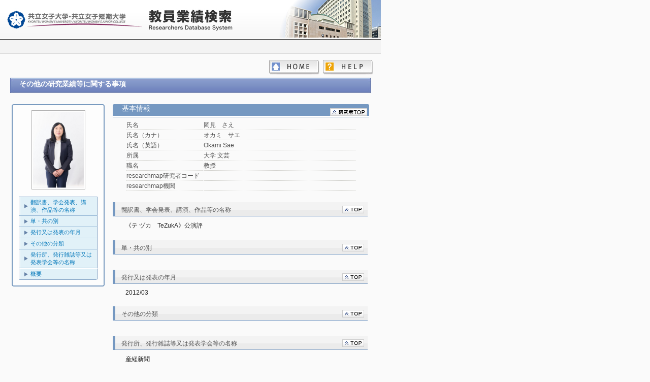

--- FILE ---
content_type: text/html
request_url: https://kyonet.kyoritsu-wu.ac.jp/KgResult/japanese/researchersHtml/T02020023/REP_GSK_OTHER/T02020023_REP_GSK_OTHER_168.html
body_size: 496189
content:
<!DOCTYPE html>

<html>
<head>
<meta http-equiv="Content-Type" content="text/html; charset=UTF-8">

<title>
岡見　さえ（オカミ　サエ） ｜ その他の研究業績等に関する事項
</title>

<link type="text/css" rel="stylesheet" href="../../../../css/common.css">
<style type="text/css">
</style>

<script type="text/javascript">
	function showHide(id1, id2) {
		document.getElementById(id1).style.display="block";
		document.getElementById(id2).style.display="none";
	}
</script>

</head>

<body>
<div id="base">
<div id="wrap">
	<div id="item_TOP" style="position:relative; top:0px; left:0px;">
		<iframe  src="../../../../header_sub.html" width="750px" height="74px" frameborder="0" scrolling="no"></iframe>
	</div>
	<div class="page-header">
	</div>

	<div class="page-menu">
		<a id="helpBtn" href="../../../Help.html" class="help"></a>
		<a id="homeBtn" href="../../../index.html" class="home"></a>
	</div>

	<div align="center" class="page-body">
		<div class="researcherInfo" >
			<div class="headTitle"><div style="width:3000px; ">その他の研究業績等に関する事項 <span ></span></div></div>
		</div>

		<table align="center" style="width: 710px; margin-top: 20px;">
			<tr>
				<td width="26%" align="left" valign="top">
					<p class="frameStyle"><img src="../../../../css/img/upper.gif" style="width: 183px; height: 3px;  margin-left: 0px;" class=""></p>
					<div class="side_box">
						<div align="center">
							<img src="[data-uri]" class="researcher-img">
						</div>
						<ul>
							<li class="linkLine"><a href="#item_Ttl">翻訳書、学会発表、講演、作品等の名称</a></li>
							<li class="linkLine"><a href="#item_WrttnJntly">単・共の別</a></li>
							<li class="linkLine"><a href="#item_StrtDt">発行又は発表の年月</a></li>
							<li class="linkLine"><a href="#item_D_Other_Bnr">その他の分類</a></li>
							<li class="linkLine"><a href="#item_MtngNm">発行所、発行雑誌等又は発表学会等の名称</a></li>
							<li class="lastLine"><a href="#item_Smmry">概要</a></li>
						</ul>
						<p class="frameStyle"><img src="../../../../css/img/in_bottom.gif" style="width: 154px; height: 1px; margin-left: 10px;" class=""></p>
					</div>
					<p class="frameStyle"><img src="../../../../css/img/bottom.gif" style="width: 183px; height: 3px;  margin-left: 0px;" class=""></p>
				</td>

				<td width="1%"></td>

				<td width="73%" align="right" class="researcher-info" valign="top">
					<div class="researcherResultInfo">
						<h2>
							基本情報 <span ></span>
							<a href="../T02020023_Researcher.html" class="bInfo"><img src="../../../../css/img/back2top_kenshu-sha.gif" alt="" border="0"></a>
						</h2>
						<table class="basic-title">
							<tr>
								<td class="basic-item-title">氏名</td>
								<td class="basic-item">岡見　さえ</td>
							</tr>
							<tr>
								<td class="basic-item-title">氏名（カナ）</td>
								<td class="basic-item">オカミ　サエ</td>
							</tr>
							<tr>
								<td class="basic-item-title">氏名（英語）</td>
								<td class="basic-item">Okami Sae</td>
							</tr>
							<tr>
								<td class="basic-item-title">所属</td>
								<td class="basic-item">大学 文芸</td>
							</tr>
							<tr>
								<td class="basic-item-title">職名</td>
								<td class="basic-item">教授</td>
							</tr>
							<tr>
								<td class="basic-item-title">researchmap研究者コード</td>
								<td class="basic-item"></td>
							</tr>
							<tr>
								<td class="basic-item-title">researchmap機関</td>
								<td class="basic-item"></td>
							</tr>
						</table>
					</div>
					<div id="item_Ttl" class="researcherInfoLine">
						<h2>
							<table width="99%">
								<tr>
									<td width="85%" align="left" class="title"><div style="width:420px; overflow: hidden;"><div style="width:3000px; ">翻訳書、学会発表、講演、作品等の名称 <span ></span></div></div></td>
									<td width="15%" align="right" class="topLink"><a href="#item_TOP" ><img src="../../../../css/img/back2top.gif" alt="" border="0"></a></td>
								</tr>
							</table>
						</h2>
						<div class="results-item" style="width: 480px;"><pre>《テ ヅカ　TeZukA》公演評<pre></div>
					</div>
					<div id="item_WrttnJntly" class="researcherInfoLine">
						<h2>
							<table width="99%">
								<tr>
									<td width="85%" align="left" class="title"><div style="width:420px; overflow: hidden;"><div style="width:3000px; ">単・共の別 <span ></span></div></div></td>
									<td width="15%" align="right" class="topLink"><a href="#item_TOP" ><img src="../../../../css/img/back2top.gif" alt="" border="0"></a></td>
								</tr>
							</table>
						</h2>
						<div class="results-item" style="width: 480px;"></div>
					</div>
					<div id="item_StrtDt" class="researcherInfoLine">
						<h2>
							<table width="99%">
								<tr>
									<td width="85%" align="left" class="title"><div style="width:420px; overflow: hidden;"><div style="width:3000px; ">発行又は発表の年月 <span ></span></div></div></td>
									<td width="15%" align="right" class="topLink"><a href="#item_TOP" ><img src="../../../../css/img/back2top.gif" alt="" border="0"></a></td>
								</tr>
							</table>
						</h2>
						<div class="results-item" style="width: 480px;">2012/03</div>
					</div>
					<div id="item_D_Other_Bnr" class="researcherInfoLine">
						<h2>
							<table width="99%">
								<tr>
									<td width="85%" align="left" class="title"><div style="width:420px; overflow: hidden;"><div style="width:3000px; ">その他の分類 <span ></span></div></div></td>
									<td width="15%" align="right" class="topLink"><a href="#item_TOP" ><img src="../../../../css/img/back2top.gif" alt="" border="0"></a></td>
								</tr>
							</table>
						</h2>
						<div class="results-item" style="width: 480px;"></div>
					</div>
					<div id="item_MtngNm" class="researcherInfoLine">
						<h2>
							<table width="99%">
								<tr>
									<td width="85%" align="left" class="title"><div style="width:420px; overflow: hidden;"><div style="width:3000px; ">発行所、発行雑誌等又は発表学会等の名称 <span ></span></div></div></td>
									<td width="15%" align="right" class="topLink"><a href="#item_TOP" ><img src="../../../../css/img/back2top.gif" alt="" border="0"></a></td>
								</tr>
							</table>
						</h2>
						<div class="results-item" style="width: 480px;"><pre>産経新聞<pre></div>
					</div>
					<div id="item_Smmry" class="researcherInfoLine">
						<h2>
							<table width="99%">
								<tr>
									<td width="85%" align="left" class="title"><div style="width:420px; overflow: hidden;"><div style="width:3000px; ">概要 <span ></span></div></div></td>
									<td width="15%" align="right" class="topLink"><a href="#item_TOP" ><img src="../../../../css/img/back2top.gif" alt="" border="0"></a></td>
								</tr>
							</table>
						</h2>
						<div class="results-item" style="width: 480px;"><pre>ベルギーを拠点とする振付家シェルカウィが、手塚治虫へのオマージュとして制作したコンテンポラリーダンス作品の評。<pre></div>
					</div>
				</td>
			</tr>
		</table>
	</div>
	<div >
		<iframe  class="page-footer" src="../../../../footer.html" width="750px" frameborder="0" scrolling="no"></iframe>
	</div>

</div>
</div>

</body>
</html>
